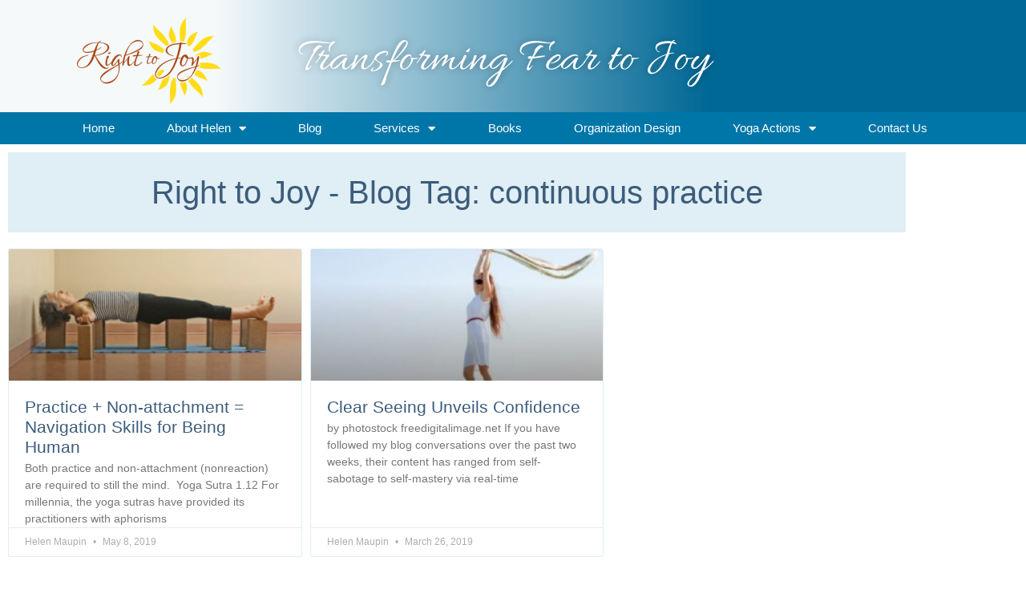

--- FILE ---
content_type: text/css
request_url: https://righttojoy.com/wp-content/cache/autoptimize/css/autoptimize_single_f73b366816281e359feb8f1a5951c4c3.css?ver=1742253093
body_size: -78
content:
@font-face{font-family:'Allura';font-style:normal;font-weight:400;src:url(https://righttojoy.com/wp-content/uploads/elementor/google-fonts/fonts/allura-9orpnysqps4zjua_hagwdto.woff2) format('woff2');unicode-range:U+0102-0103,U+0110-0111,U+0128-0129,U+0168-0169,U+01A0-01A1,U+01AF-01B0,U+0300-0301,U+0303-0304,U+0308-0309,U+0323,U+0329,U+1EA0-1EF9,U+20AB}@font-face{font-family:'Allura';font-style:normal;font-weight:400;src:url(https://righttojoy.com/wp-content/uploads/elementor/google-fonts/fonts/allura-9orpnysqps4zjua_hqgwdto.woff2) format('woff2');unicode-range:U+0100-02BA,U+02BD-02C5,U+02C7-02CC,U+02CE-02D7,U+02DD-02FF,U+0304,U+0308,U+0329,U+1D00-1DBF,U+1E00-1E9F,U+1EF2-1EFF,U+2020,U+20A0-20AB,U+20AD-20C0,U+2113,U+2C60-2C7F,U+A720-A7FF}@font-face{font-family:'Allura';font-style:normal;font-weight:400;src:url(https://righttojoy.com/wp-content/uploads/elementor/google-fonts/fonts/allura-9orpnysqps4zjua_iwgw.woff2) format('woff2');unicode-range:U+0000-00FF,U+0131,U+0152-0153,U+02BB-02BC,U+02C6,U+02DA,U+02DC,U+0304,U+0308,U+0329,U+2000-206F,U+20AC,U+2122,U+2191,U+2193,U+2212,U+2215,U+FEFF,U+FFFD}